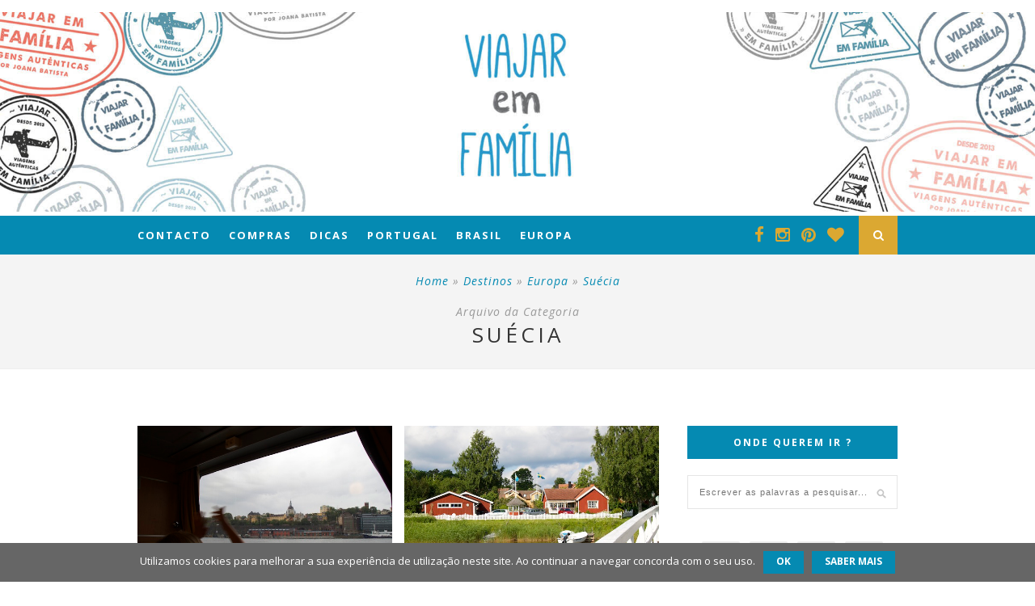

--- FILE ---
content_type: text/html; charset=UTF-8
request_url: https://www.viajaremfamilia.com/destinos/europa/suecia/page/2/
body_size: 14398
content:
<!DOCTYPE html><html
lang=pt-PT><head><meta
charset=UTF-8><meta
http-equiv=X-UA-Compatible content="IE=edge"><meta
name=viewport content="width=device-width, initial-scale=1"><link
type=text/css media=all href=https://www.viajaremfamilia.com/wp-content/cache/autoptimize/css/autoptimize_0671891327000de41e54d92aa28b61ba.css rel=stylesheet><title>Suécia Arquivos | Página 2 de 3 | Viajar em Família</title><link
rel=profile href=http://gmpg.org/xfn/11><link
rel=alternate type=application/rss+xml title="Viajar em Família RSS Feed" href=https://www.viajaremfamilia.com/feed/><link
rel=alternate type=application/atom+xml title="Viajar em Família Atom Feed" href=https://www.viajaremfamilia.com/feed/atom/><link
rel=pingback href=https://www.viajaremfamilia.com/xmlrpc.php><meta
name=B-verify content=ff9427d3c2929cb273701812e8abf1f0156ca182>
<style>@font-face {font-family: "sw-icon-font";src:url("https://www.viajaremfamilia.com/wp-content/plugins/social-warfare/assets/fonts/sw-icon-font.eot?ver=3.6.1");src:url("https://www.viajaremfamilia.com/wp-content/plugins/social-warfare/assets/fonts/sw-icon-font.eot?ver=3.6.1#iefix") format("embedded-opentype"),url("https://www.viajaremfamilia.com/wp-content/plugins/social-warfare/assets/fonts/sw-icon-font.woff?ver=3.6.1") format("woff"),
	url("https://www.viajaremfamilia.com/wp-content/plugins/social-warfare/assets/fonts/sw-icon-font.ttf?ver=3.6.1") format("truetype"),url("https://www.viajaremfamilia.com/wp-content/plugins/social-warfare/assets/fonts/sw-icon-font.svg?ver=3.6.1#1445203416") format("svg");font-weight: normal;font-style: normal;}</style><link
rel=canonical href=https://www.viajaremfamilia.com/destinos/europa/suecia/page/2/><link
rel=prev href=https://www.viajaremfamilia.com/destinos/europa/suecia/><link
rel=next href=https://www.viajaremfamilia.com/destinos/europa/suecia/page/3/><meta
property=og:locale content=pt_PT><meta
property=og:type content=object><meta
property=og:title content="Suécia Arquivos | Página 2 de 3 | Viajar em Família"><meta
property=og:url content=https://www.viajaremfamilia.com/destinos/europa/suecia/><meta
property=og:site_name content="Viajar em Família"><meta
property=og:image content=https://www.viajaremfamilia.com/wp-content/uploads/2016/05/viajar-em-familia.jpg><meta
property=og:image:secure_url content=https://www.viajaremfamilia.com/wp-content/uploads/2016/05/viajar-em-familia.jpg><meta
property=og:image:width content=850><meta
property=og:image:height content=472><meta
name=twitter:card content=summary_large_image><meta
name=twitter:title content="Suécia Arquivos | Página 2 de 3 | Viajar em Família"><meta
name=twitter:image content=https://www.viajaremfamilia.com/wp-content/uploads/2016/05/viajar-em-família.jpg> <script type=application/ld+json class='yoast-schema-graph yoast-schema-graph--main'>{"@context":"https://schema.org","@graph":[{"@type":"WebSite","@id":"https://www.viajaremfamilia.com/#website","url":"https://www.viajaremfamilia.com/","name":"Viajar em Fam\u00edlia","publisher":{"@id":"https://www.viajaremfamilia.com/#person"},"potentialAction":{"@type":"SearchAction","target":"https://www.viajaremfamilia.com/?s={search_term_string}","query-input":"required name=search_term_string"}},{"@type":"CollectionPage","@id":"https://www.viajaremfamilia.com/destinos/europa/suecia/page/2/#webpage","url":"https://www.viajaremfamilia.com/destinos/europa/suecia/page/2/","inLanguage":"pt-PT","name":"Su\u00e9cia Arquivos | P\u00e1gina 2 de 3 | Viajar em Fam\u00edlia","isPartOf":{"@id":"https://www.viajaremfamilia.com/#website"},"breadcrumb":{"@id":"https://www.viajaremfamilia.com/destinos/europa/suecia/page/2/#breadcrumb"}},{"@type":"BreadcrumbList","@id":"https://www.viajaremfamilia.com/destinos/europa/suecia/page/2/#breadcrumb","itemListElement":[{"@type":"ListItem","position":1,"item":{"@type":"WebPage","@id":"https://www.viajaremfamilia.com/","url":"https://www.viajaremfamilia.com/","name":"Home"}},{"@type":"ListItem","position":2,"item":{"@type":"WebPage","@id":"https://www.viajaremfamilia.com/destinos/","url":"https://www.viajaremfamilia.com/destinos/","name":"Destinos"}},{"@type":"ListItem","position":3,"item":{"@type":"WebPage","@id":"https://www.viajaremfamilia.com/destinos/europa/","url":"https://www.viajaremfamilia.com/destinos/europa/","name":"Europa"}},{"@type":"ListItem","position":4,"item":{"@type":"WebPage","@id":"https://www.viajaremfamilia.com/destinos/europa/suecia/","url":"https://www.viajaremfamilia.com/destinos/europa/suecia/","name":"Su\u00e9cia"}},{"@type":"ListItem","position":5,"item":{"@type":"WebPage","@id":"https://www.viajaremfamilia.com/destinos/europa/suecia/page/2/","url":"https://www.viajaremfamilia.com/destinos/europa/suecia/page/2/","name":"Su\u00e9cia Arquivos | P\u00e1gina 2 de 3 | Viajar em Fam\u00edlia"}}]}]}</script> <link
rel=dns-prefetch href=//s0.wp.com><link
rel=dns-prefetch href=//maxcdn.bootstrapcdn.com><link
rel=dns-prefetch href=//fonts.googleapis.com><link
rel=dns-prefetch href=//s.w.org><link
rel=alternate type=application/rss+xml title="Viajar em Família &raquo; Feed" href=https://www.viajaremfamilia.com/feed/><link
rel=alternate type=application/rss+xml title="Viajar em Família &raquo; Feed de comentários" href=https://www.viajaremfamilia.com/comments/feed/><link
rel=alternate type=application/rss+xml title="Feed de categorias Viajar em Família &raquo; Suécia" href=https://www.viajaremfamilia.com/destinos/europa/suecia/feed/>
 <script src="//www.googletagmanager.com/gtag/js?id=UA-60053685-1"  data-cfasync=false></script> <script data-cfasync=false>var mi_version = '7.16.1';
				var mi_track_user = true;
				var mi_no_track_reason = '';
				
								var disableStr = 'ga-disable-UA-60053685-1';

				/* Function to detect opted out users */
				function __gtagTrackerIsOptedOut() {
					return document.cookie.indexOf( disableStr + '=true' ) > - 1;
				}

				/* Disable tracking if the opt-out cookie exists. */
				if ( __gtagTrackerIsOptedOut() ) {
					window[disableStr] = true;
				}

				/* Opt-out function */
				function __gtagTrackerOptout() {
					document.cookie = disableStr + '=true; expires=Thu, 31 Dec 2099 23:59:59 UTC; path=/';
					window[disableStr] = true;
				}

				if ( 'undefined' === typeof gaOptout ) {
					function gaOptout() {
						__gtagTrackerOptout();
					}
				}
								window.dataLayer = window.dataLayer || [];
				if ( mi_track_user ) {
					function __gtagTracker() {
						dataLayer.push( arguments );
					}
					__gtagTracker( 'js', new Date() );
					__gtagTracker( 'set', {
						'developer_id.dZGIzZG' : true,
						                    });
					__gtagTracker( 'config', 'UA-60053685-1', {
						forceSSL:true,					} );
										window.gtag = __gtagTracker;										(
						function () {
							/* https://developers.google.com/analytics/devguides/collection/analyticsjs/ */
							/* ga and __gaTracker compatibility shim. */
							var noopfn = function () {
								return null;
							};
							var noopnullfn = function () {
								return null;
							};
							var Tracker = function () {
								return null;
							};
							var p = Tracker.prototype;
							p.get = noopfn;
							p.set = noopfn;
							p.send = noopfn;
							var __gaTracker = function () {
								var len = arguments.length;
								if ( len === 0 ) {
									return;
								}
								var f = arguments[len - 1];
								if ( typeof f !== 'object' || f === null || typeof f.hitCallback !== 'function' ) {
									if ( 'send' === arguments[0] ) {
										var hitConverted, hitObject = false, action;
										if ( 'event' === arguments[1] ) {
											if ( 'undefined' !== typeof arguments[3] ) {
												hitObject = {
													'eventAction': arguments[3],
													'eventCategory': arguments[2],
													'eventLabel': arguments[4],
													'value': arguments[5] ? arguments[5] : 1,
												}
											}
										}
										if ( typeof arguments[2] === 'object' ) {
											hitObject = arguments[2];
										}
										if ( 'undefined' !== typeof (
											arguments[1].hitType
										) ) {
											hitObject = arguments[1];
										}
										if ( hitObject ) {
											action = 'timing' === arguments[1].hitType ? 'timing_complete' : hitObject.eventAction;
											hitConverted = mapArgs( hitObject );
											__gtagTracker( 'event', action, hitConverted );
										}
									}
									return;
								}

								function mapArgs( args ) {
									var gaKey, hit = {};
									var gaMap = {
										'eventCategory': 'event_category',
										'eventAction': 'event_action',
										'eventLabel': 'event_label',
										'eventValue': 'event_value',
										'nonInteraction': 'non_interaction',
										'timingCategory': 'event_category',
										'timingVar': 'name',
										'timingValue': 'value',
										'timingLabel': 'event_label',
									};
									for ( gaKey in gaMap ) {
										if ( 'undefined' !== typeof args[gaKey] ) {
											hit[gaMap[gaKey]] = args[gaKey];
										}
									}
									return hit;
								}

								try {
									f.hitCallback();
								} catch ( ex ) {
								}
							};
							__gaTracker.create = function () {
								return new Tracker();
							};
							__gaTracker.getByName = noopnullfn;
							__gaTracker.getAll = function () {
								return [];
							};
							__gaTracker.remove = noopfn;
							__gaTracker.loaded = true;
							window['__gaTracker'] = __gaTracker;
						}
					)();
									} else {
										console.log( "" );
					( function () {
							function __gtagTracker() {
								return null;
							}
							window['__gtagTracker'] = __gtagTracker;
							window['gtag'] = __gtagTracker;
					} )();
									}</script>  <script src=https://www.viajaremfamilia.com/wp-includes/js/jquery/jquery.js></script> <script>var monsterinsights_frontend = {"js_events_tracking":"true","download_extensions":"doc,pdf,ppt,zip,xls,docx,pptx,xlsx","inbound_paths":"[]","home_url":"https:\/\/www.viajaremfamilia.com","hash_tracking":"false","ua":"UA-60053685-1"};</script> <script>var WpDisableAsyncLinks = {"wp-disable-font-awesome":"\/\/maxcdn.bootstrapcdn.com\/font-awesome\/4.2.0\/css\/font-awesome.min.css","wp-disable-google-fonts":"https:\/\/fonts.googleapis.com\/css?family=Open+Sans:300italic,400italic,700italic,400,700,300|Crimson+Text:400,700,400italic,700italic&subset=latin,cyrillic-ext"};</script> 
<style id=scrolltop-custom-style>#scrollUp {border-radius:3px;-webkit-border-radius:3px;-moz-border-radius:3px;font-size:25px;opacity:0.7;filter:alpha(opacity=70);bottom:20px;right:20px;color:#ffffff;background:#058ab2;}
		#scrollUp:hover{opacity:1;filter:alpha(opacity=100);}
		#scrollUp {
padding: 5px;
}</style><link
rel=apple-touch-icon sizes=180x180 href=/wp-content/uploads/fbrfg/apple-touch-icon.png><link
rel=icon type=image/png sizes=32x32 href=/wp-content/uploads/fbrfg/favicon-32x32.png><link
rel=icon type=image/png sizes=16x16 href=/wp-content/uploads/fbrfg/favicon-16x16.png><link
rel=manifest href=/wp-content/uploads/fbrfg/manifest.json><link
rel=mask-icon href=/wp-content/uploads/fbrfg/safari-pinned-tab.svg color=#5bbad5><link
rel="shortcut icon" href=/wp-content/uploads/fbrfg/favicon.ico><meta
name=msapplication-config content=/wp-content/uploads/fbrfg/browserconfig.xml><meta
name=theme-color content=#ffffff><style>img#wpstats{display:none}</style><style>#logo { padding:0px 0; }
		
		#navigation, .slicknav_menu { background:#058ab2; }
		#navigation .menu li a, .slicknav_nav a { color:#ffffff; }
		#navigation .menu li a:hover {  color:#ffffff; }
		.slicknav_nav a:hover { color:#ffffff; background:none; }
		
		#navigation .menu .sub-menu, #navigation .menu .children { background: #5b5b5b; }
		#navigation ul.menu ul a, #navigation .menu ul ul a { border-color: #ffffff; color:#ffffff; }
		#navigation ul.menu ul a:hover, #navigation .menu ul ul a:hover { color: ; background:#058ab2; }
		
		#top-social a i { color:#dba832; }
		#top-social a:hover i { color: }
		
		#top-search a { background:#dba832 }
		#top-search a { color:#ffffff }
		#top-search a:hover { background:#474747; }
		#top-search a:hover { color:#ffffff; }
		
		.widget-title { background:; color:; }
		#sidebar .widget-title { background:#058ab2; color:#ffffff; }
		.widget-social a i { background:#9b9b9b }								
		#footer-social  { background:#f2f2f2; }
		
		#footer-logo { background:#777777; }
		#footer-logo p { color:#ffffff; }
		
		#footer-copyright { background:; }
		#footer-copyright p { color:; }
		
		a, #footer-logo p i { color:#058ab2; }
		.post-entry blockquote p { border-left:3px solid #058ab2; }
		
		.post-header h1 a, .post-header h2 a, .post-header h1 { color:#000000 }
		
		.share-box { background:; border-color:#939393; }
		.share-box i { color:#058ab2; }
		.share-box:hover { background:; border-color:; }
		.share-box:hover > i { color:; }
		
				.post-header h1 a, .post-header h2 a, .post-header h1 {
			text-transform:none;
			letter-spacing:1px;
		}
				
				body {
    font-family: "Open Sans",serif;
}
p {
    font-size: 17px;
    line-height: 22px;
}
.sp-grid li .item h2 a {
    font-size: 16px;
}
.container.sp_sidebar .sp-grid li:nth-child(3n+3) {
    margin-right: 15px;
}
.sp-grid li {
    margin-right: 15px;
}
.container.sp_sidebar .sp-grid li:nth-child(2n+2) {
    margin-right: 0 !important;
}
ul.children {
    margin: 10px 0 0 15px;
}
.post-header h1 a, .post-header h2 a, .post-header h1 {
    font-size: 30px;
    font-weight: 600;
    text-transform: uppercase !important;
}
.shareaholic-recommendations-header {
	font-size: 16px;
	text-transform: uppercase;
	font-weight: 600;
}
#subscribe-text p {
    font-size: 12px;
    font-weight: bolder;
    line-height: 20px;
    margin-bottom: 10px;
}
button[type="submit"] {
    background: #eee none repeat scroll 0 0;
    border-radius: 30px;
    color: #666;
    display: inline-block;
    letter-spacing: 2px;
    padding: 12px 19px 14px;
    border: 0px;
}
button[type="submit"]:hover {
    background: #333 none repeat scroll 0 0;
    color: #fff;
cursor: pointer;
}
#black-studio-tinymce-2 {
    font-size: 13px;
    font-weight: bolder;
    line-height: 20px;
}
#header {
    border-bottom: none;
    margin-bottom: 0px;
    padding-top: 0px;
}
#logo {
    padding: 20px 0;
}
.featured-area {
	margin-top: 15px
}
.archive-box{
	margin-top: 0 !important
}

@media only screen and (max-width: 480px), only screen and (max-device-width: 480px) {
	.yuzo_related_post .relatedthumb {width: 140px !important;}
	#comments {margin:30px 0 40px 0 !important;}	
}

#navigation .menu li a {
    font-size: 13px;
    font-weight: 700;
}

.container_header #logo{
	padding: 0 0 0 0 !important;
}

.container_header img{
	max-width: 100%;
	height: auto;
}

.featured-area {
	margin-top: 5px;
}

.post-header {margin-top: 30px;}

.cbl-lists li {list-style: none !important;}

.ig_content .jetpack_subscription_widget h2 {
font-size: 25px;
line-height: 1.2em;
margin-bottom: 15px;
}

#breadcrumbs {
    font-size: 14px;
    margin-top: 25px;
    text-align: center;
}

@media only screen and (max-width: 479px) {
.container_header {
	overflow-x: hidden;
}
.container_header img {
	margin-left: -22%;
	max-width: 145%;
}
}


/* Ajustes no previous / next post */
.post-pagination .arrow {height: 125px;}
.post-pagination .arrow i {
position: relative;
top: 50%;
transform: perspective(1px) translateY(-50%);
}
.post-pagination .pagi-text h5 {
font-size: 12px;
max-width: 315px;
}
.post-pagination .pagi-text span {
display: block;
margin-bottom: 10px;
}
.post-pagination *, .post-pagination:hover * {opacity: 1 !important; color: #999 !important;}
.post-pagination .prev-post .pagi-text img {
float: left;
margin-top: 2px;
margin-right: 10px
}
.post-pagination .prev-post .pagi-text {padding-right: 10px}
.post-pagination .next-post .pagi-text img {
float: right;
margin-top: 2px;
margin-left: 10px
}	
.post-pagination .next-post .pagi-text {padding-left: 10px}


/* Ajustes nos logos dos parceiros */
.bx-wrapper img {
   -webkit-filter: grayscale(100%);
   -moz-filter: grayscale(100%);
   filter: grayscale(100%);
   transition: all 0.5s ease;
 }
.bx-wrapper img:hover {
   -webkit-filter: grayscale(0%);
   -moz-filter: grayscale(0%);
   filter: grayscale(0%);
}
.logos-imprensa {
max-width: 960px;
margin: 30px auto 0;
}
.logos-imprensa-title {
z-index: 10;
position: absolute;
}
.logos-imprensa-title h3 {
font-weight: 800;
font-size: 1.1em;
margin-left: 10px;
}


/* Aumentar o tamanho dos social icons na barra do menu */
#top-social i {font-size: 1.3em !important ;}

/* Ajustes da formatacao da barra sobre cookies no bottom do site. */
.cookie-notice-container .button {
    background-color: #058ab2;
	border: 1px solid #058ab2;
	color: #fff;
    display: inline-block;
    font-size: 12px;
    font-weight: 700;
    height: 26px;
    line-height: 24px;
    margin: auto;
    padding: 0 15px;
    text-transform: uppercase;
	margin-left: 10px;
}
.cookie-notice-container .button:hover {
color: #058ab2;
border-color: #fff;
background-color: #fff;
}

/* Ajustes nos titulos dos widgets na sidebar */
#sidebar .widget-title{
font-size: 12px;
font-weight: 600;
text-align: center;
}

/* Ajustes plugin KK Star Ratings */
.kk-star-ratings {margin-top: 15px;}

/* Links no footer - zona copyright */
#footer-copyright a, #footer-copyright a:visited{
color: #888;
font-weight: bold;
}
#footer-copyright a:hover {
color: #058ab2;
}

/* Box do shortcode para o "Guia Prático" no final dos posts */
.box-endpost-guide {
clear: both;
margin: 40px 0;
padding: 30px;
border: 5px solid #058ab2;
background-color: #e7fafe;
}
.box-endpost-guide h2 {
margin-top: 0px;
text-align: center;
border-bottom: 1px solid #058ab2;
padding-bottom: 20px;
color: #058ab2;
text-transform: uppercase;
}

.comment-subscription-form{
margin-bottom: 0 !important;
}</style></head><body
class="archive paged category category-suecia category-17 paged-2 category-paged-2 cookies-not-set"><header
id=header><div
class=container_header><div
id=logo><h2><a
href=https://www.viajaremfamilia.com><img
src=https://www.viajaremfamilia.com/wp-content/uploads/2017/02/viajar-familia-header-2017.jpg alt="Viajar em Família"></a></h2></div></div></header><nav
id=navigation><div
class=container><div
id=navigation-wrapper><ul
id=menu-menu-principal class=menu><li
id=menu-item-13934 class="menu-item menu-item-type-post_type menu-item-object-page menu-item-has-children menu-item-13934"><a
href=https://www.viajaremfamilia.com/contacto/>Contacto</a><ul
class=sub-menu><li
id=menu-item-13935 class="menu-item menu-item-type-post_type menu-item-object-page menu-item-13935"><a
href=https://www.viajaremfamilia.com/quem-sou/>Quem Sou</a></li><li
id=menu-item-13933 class="menu-item menu-item-type-post_type menu-item-object-page menu-item-13933"><a
href=https://www.viajaremfamilia.com/onde-estou/>Onde Estou</a></li></ul></li><li
id=menu-item-15948 class="menu-item menu-item-type-taxonomy menu-item-object-category menu-item-has-children menu-item-15948"><a
href=https://www.viajaremfamilia.com/compras/>Compras</a><ul
class=sub-menu><li
id=menu-item-19018 class="menu-item menu-item-type-taxonomy menu-item-object-category menu-item-19018"><a
href=https://www.viajaremfamilia.com/compras/brinquedos/>Brinquedos</a></li><li
id=menu-item-19017 class="menu-item menu-item-type-taxonomy menu-item-object-category menu-item-19017"><a
href=https://www.viajaremfamilia.com/compras/livros/>Livros</a></li></ul></li><li
id=menu-item-15709 class="menu-item menu-item-type-taxonomy menu-item-object-category menu-item-15709"><a
href=https://www.viajaremfamilia.com/dicas/>Dicas</a></li><li
id=menu-item-15708 class="menu-item menu-item-type-taxonomy menu-item-object-category menu-item-has-children menu-item-15708"><a
href=https://www.viajaremfamilia.com/destinos/portugal/>Portugal</a><ul
class=sub-menu><li
id=menu-item-17197 class="menu-item menu-item-type-taxonomy menu-item-object-category menu-item-17197"><a
href=https://www.viajaremfamilia.com/destinos/portugal/comer/>Comer</a></li><li
id=menu-item-17206 class="menu-item menu-item-type-taxonomy menu-item-object-category menu-item-17206"><a
href=https://www.viajaremfamilia.com/destinos/portugal/dormir/>Dormir</a></li><li
id=menu-item-17205 class="menu-item menu-item-type-taxonomy menu-item-object-category menu-item-17205"><a
href=https://www.viajaremfamilia.com/destinos/portugal/visitar/>Visitar</a></li></ul></li><li
id=menu-item-17201 class="menu-item menu-item-type-taxonomy menu-item-object-category menu-item-has-children menu-item-17201"><a
href=https://www.viajaremfamilia.com/destinos/brasil/>Brasil</a><ul
class=sub-menu><li
id=menu-item-17200 class="menu-item menu-item-type-taxonomy menu-item-object-category menu-item-17200"><a
href=https://www.viajaremfamilia.com/destinos/brasil/bahia/>Bahia</a></li><li
id=menu-item-17202 class="menu-item menu-item-type-taxonomy menu-item-object-category menu-item-17202"><a
href=https://www.viajaremfamilia.com/destinos/brasil/rio-de-janeiro/>Rio de Janeiro</a></li><li
id=menu-item-17203 class="menu-item menu-item-type-taxonomy menu-item-object-category menu-item-17203"><a
href=https://www.viajaremfamilia.com/destinos/brasil/sao-paulo/>São Paulo</a></li></ul></li><li
id=menu-item-17204 class="menu-item menu-item-type-taxonomy menu-item-object-category current-category-ancestor current-menu-ancestor current-menu-parent current-category-parent menu-item-has-children menu-item-17204"><a
href=https://www.viajaremfamilia.com/destinos/europa/>Europa</a><ul
class=sub-menu><li
id=menu-item-15857 class="menu-item menu-item-type-taxonomy menu-item-object-category menu-item-15857"><a
href=https://www.viajaremfamilia.com/destinos/europa/alemanha/>Alemanha</a></li><li
id=menu-item-15858 class="menu-item menu-item-type-taxonomy menu-item-object-category menu-item-15858"><a
href=https://www.viajaremfamilia.com/destinos/europa/belgica/>Bélgica</a></li><li
id=menu-item-15859 class="menu-item menu-item-type-taxonomy menu-item-object-category menu-item-15859"><a
href=https://www.viajaremfamilia.com/destinos/europa/dinamarca/>Dinamarca</a></li><li
id=menu-item-15860 class="menu-item menu-item-type-taxonomy menu-item-object-category menu-item-15860"><a
href=https://www.viajaremfamilia.com/destinos/europa/espanha/>Espanha</a></li><li
id=menu-item-15861 class="menu-item menu-item-type-taxonomy menu-item-object-category menu-item-15861"><a
href=https://www.viajaremfamilia.com/destinos/europa/franca/>França</a></li><li
id=menu-item-15862 class="menu-item menu-item-type-taxonomy menu-item-object-category menu-item-15862"><a
href=https://www.viajaremfamilia.com/destinos/europa/holanda/>Holanda</a></li><li
id=menu-item-15863 class="menu-item menu-item-type-taxonomy menu-item-object-category menu-item-15863"><a
href=https://www.viajaremfamilia.com/destinos/europa/inglaterra/>Inglaterra</a></li><li
id=menu-item-15864 class="menu-item menu-item-type-taxonomy menu-item-object-category current-menu-item menu-item-15864"><a
href=https://www.viajaremfamilia.com/destinos/europa/suecia/ aria-current=page>Suécia</a></li></ul></li></ul></div><div
class=menu-mobile></div><div
id=top-search>
<a
href=#><i
class="fa fa-search"></i></a></div><div
class=show-search><form
role=search method=get id=searchform action=https://www.viajaremfamilia.com/><div>
<input
type=text placeholder="Escrever as palavras a pesquisar..." name=s id=s></div></form></div><div
id=top-social>
<a
href=http://facebook.com/pages/Viajar-em-Familia/226086954223764 target=_blank><i
class="fa fa-facebook"></i></a>		<a
href=http://instagram.com/viajaremfamilia target=_blank><i
class="fa fa-instagram"></i></a>		<a
href=http://pinterest.com/viajaremfamilia target=_blank><i
class="fa fa-pinterest"></i></a>		<a
href=http://bloglovin.com/blogs/viajar-em-familia-10417015 target=_blank><i
class="fa fa-heart"></i></a></div></div></nav><div
class=archive-box><p
id=breadcrumbs style="margin: 0 0 15px 0 !important"><span><span><a
href=https://www.viajaremfamilia.com/ >Home</a> » <span><a
href=https://www.viajaremfamilia.com/destinos/ >Destinos</a> » <span><a
href=https://www.viajaremfamilia.com/destinos/europa/ >Europa</a> » <span><a
href=https://www.viajaremfamilia.com/destinos/europa/suecia/ >Suécia</a></span></p>
<span>Arquivo da Categoria</span><h1>Suécia</h1></div><div
class="container sp_sidebar"><div
id=main><ul
class=sp-grid><li><article
id=post-8554 class=item>
<a
href=https://www.viajaremfamilia.com/e-tempo-de-midsummer/><img
width=600 height=400 src=https://www.viajaremfamilia.com/wp-content/uploads/2014/06/midsummer-1.jpg class="attachment-thumb-home size-thumb-home wp-post-image" alt srcset="https://www.viajaremfamilia.com/wp-content/uploads/2014/06/midsummer-1.jpg 600w, https://www.viajaremfamilia.com/wp-content/uploads/2014/06/midsummer-1-300x200.jpg 300w" sizes="(max-width: 600px) 100vw, 600px"></a><div
class=item-content><span
class=cat><a
href=https://www.viajaremfamilia.com/destinos/europa/suecia/ title="Ver todas as publicações em Suécia" >Suécia</a></span><h2><a
href=https://www.viajaremfamilia.com/e-tempo-de-midsummer/>É tempo de Midsummer na Suécia</a></h2><p>Por estes dias, parece que a Suécia fechou para férias! Festeja-se o Midsummer, que comemora o solstício de Verão. E&hellip;</p></div></article></li><li><article
id=post-8528 class=item>
<a
href=https://www.viajaremfamilia.com/as-pequenas-cidades-suecas-osthammar-e-oregrund/><img
width=600 height=400 src=https://www.viajaremfamilia.com/wp-content/uploads/2014/06/img_1504.jpg class="attachment-thumb-home size-thumb-home wp-post-image" alt srcset="https://www.viajaremfamilia.com/wp-content/uploads/2014/06/img_1504.jpg 600w, https://www.viajaremfamilia.com/wp-content/uploads/2014/06/img_1504-300x200.jpg 300w" sizes="(max-width: 600px) 100vw, 600px"></a><div
class=item-content><span
class=cat><a
href=https://www.viajaremfamilia.com/destinos/europa/suecia/ title="Ver todas as publicações em Suécia" >Suécia</a></span><h2><a
href=https://www.viajaremfamilia.com/as-pequenas-cidades-suecas-osthammar-e-oregrund/>As pequenas cidades suecas: Osthammar e Oregrund</a></h2><p>Quando ando em viagem, e por muito que tente, às vezes não me é nada fácil manter este blog&hellip;</p></div></article></li><li><article
id=post-8504 class=item>
<a
href=https://www.viajaremfamilia.com/sigtuna-foi-aqui-que-a-suecia-nasceu/><img
width=600 height=383 src=https://www.viajaremfamilia.com/wp-content/uploads/2014/06/img_4335.jpg class="attachment-thumb-home size-thumb-home wp-post-image" alt="café Sigtuna Suécia" srcset="https://www.viajaremfamilia.com/wp-content/uploads/2014/06/img_4335.jpg 600w, https://www.viajaremfamilia.com/wp-content/uploads/2014/06/img_4335-300x192.jpg 300w" sizes="(max-width: 600px) 100vw, 600px"></a><div
class=item-content><span
class=cat><a
href=https://www.viajaremfamilia.com/destinos/europa/suecia/ title="Ver todas as publicações em Suécia" >Suécia</a></span><h2><a
href=https://www.viajaremfamilia.com/sigtuna-foi-aqui-que-a-suecia-nasceu/>Sigtuna. E foi aqui que a Suécia nasceu</a></h2><p>Sigtuna é actualmente apenas uma pequena localidade, mas faz questão de manter o estatuto de primeira cidade da Suécia. Conta&hellip;</p></div></article></li><li><article
id=post-8426 class=item>
<a
href=https://www.viajaremfamilia.com/o-midsummer-em-6-temas-danca/><img
width=600 height=400 src=https://www.viajaremfamilia.com/wp-content/uploads/2014/05/img_1356-2.jpg class="attachment-thumb-home size-thumb-home wp-post-image" alt srcset="https://www.viajaremfamilia.com/wp-content/uploads/2014/05/img_1356-2.jpg 600w, https://www.viajaremfamilia.com/wp-content/uploads/2014/05/img_1356-2-300x200.jpg 300w" sizes="(max-width: 600px) 100vw, 600px"></a><div
class=item-content><span
class=cat><a
href=https://www.viajaremfamilia.com/destinos/europa/suecia/ title="Ver todas as publicações em Suécia" >Suécia</a></span><h2><a
href=https://www.viajaremfamilia.com/o-midsummer-em-6-temas-danca/>O Midsummer em 6 temas: dança</a></h2><p>Sexta-feira é dia de mais um tema sobre o Midsummer em 6 semanas. Depois das coroas, da roupa, da comida e&hellip;</p></div></article></li><li><article
id=post-8376 class=item>
<a
href=https://www.viajaremfamilia.com/o-midsummer-em-6-temas-tradicoes/><img
width=500 height=333 src=https://www.viajaremfamilia.com/wp-content/uploads/2014/05/img_1208-2.jpg class="attachment-thumb-home size-thumb-home wp-post-image" alt srcset="https://www.viajaremfamilia.com/wp-content/uploads/2014/05/img_1208-2.jpg 500w, https://www.viajaremfamilia.com/wp-content/uploads/2014/05/img_1208-2-300x200.jpg 300w" sizes="(max-width: 500px) 100vw, 500px"></a><div
class=item-content><span
class=cat><a
href=https://www.viajaremfamilia.com/destinos/europa/suecia/ title="Ver todas as publicações em Suécia" >Suécia</a></span><h2><a
href=https://www.viajaremfamilia.com/o-midsummer-em-6-temas-tradicoes/>O Midsummer em 6 temas: tradições</a></h2><p>E já é sexta-feira novamente! Dia de mais um tema sobre o Midsummer em 6 semanas. Hoje vou falar das tradições.&hellip;</p></div></article></li><li><article
id=post-8306 class=item>
<a
href=https://www.viajaremfamilia.com/o-midsummer-em-6-temas-comida/><img
width=600 height=350 src=https://www.viajaremfamilia.com/wp-content/uploads/2014/05/img_1185-2.jpg class="attachment-thumb-home size-thumb-home wp-post-image" alt srcset="https://www.viajaremfamilia.com/wp-content/uploads/2014/05/img_1185-2.jpg 800w, https://www.viajaremfamilia.com/wp-content/uploads/2014/05/img_1185-2-300x175.jpg 300w" sizes="(max-width: 600px) 100vw, 600px"></a><div
class=item-content><span
class=cat><a
href=https://www.viajaremfamilia.com/destinos/europa/suecia/ title="Ver todas as publicações em Suécia" >Suécia</a></span><h2><a
href=https://www.viajaremfamilia.com/o-midsummer-em-6-temas-comida/>O Midsummer em 6 temas: comida</a></h2><p>Sexta-feira é dia de voltar a publicar novo tema nesta rubrica do Midsummer em 6 semanas. Depois das coroas de flores&hellip;</p></div></article></li><li><article
id=post-8194 class=item>
<a
href=https://www.viajaremfamilia.com/o-midsummer-em-6-temas-roupa/><img
width=600 height=400 src=https://www.viajaremfamilia.com/wp-content/uploads/2014/05/roupa-600x400.png class="attachment-thumb-home size-thumb-home wp-post-image" alt srcset="https://www.viajaremfamilia.com/wp-content/uploads/2014/05/roupa-600x400.png 600w, https://www.viajaremfamilia.com/wp-content/uploads/2014/05/roupa-440x294.png 440w" sizes="(max-width: 600px) 100vw, 600px"></a><div
class=item-content><span
class=cat><a
href=https://www.viajaremfamilia.com/destinos/europa/suecia/ title="Ver todas as publicações em Suécia" >Suécia</a></span><h2><a
href=https://www.viajaremfamilia.com/o-midsummer-em-6-temas-roupa/>O Midsummer em 6 temas: roupa</a></h2><p>E porque hoje é sexta-feira, volto a falar do Midsummer, o tal evento popular que celebra o Verão na&hellip;</p></div></article></li><li><article
id=post-8123 class=item>
<a
href=https://www.viajaremfamilia.com/o-midsummer-em-6-temas-coroas/><img
width=600 height=400 src=https://www.viajaremfamilia.com/wp-content/uploads/2014/05/coroas-600x400.png class="attachment-thumb-home size-thumb-home wp-post-image" alt srcset="https://www.viajaremfamilia.com/wp-content/uploads/2014/05/coroas-600x400.png 600w, https://www.viajaremfamilia.com/wp-content/uploads/2014/05/coroas-440x294.png 440w" sizes="(max-width: 600px) 100vw, 600px"></a><div
class=item-content><span
class=cat><a
href=https://www.viajaremfamilia.com/destinos/europa/suecia/ title="Ver todas as publicações em Suécia" >Suécia</a></span><h2><a
href=https://www.viajaremfamilia.com/o-midsummer-em-6-temas-coroas/>O Midsummer em 6 temas: coroas</a></h2><p>Faltam apenas 6 semanas para a noite mais longa da Suécia, sexta-feira, 20 de Junho. Por isso, a partir&hellip;</p></div></article></li></ul><div
class=pagination><div
class=older><a
href=https://www.viajaremfamilia.com/destinos/europa/suecia/page/3/ >Publicações mais antigas <i
class="fa fa-angle-double-right"></i></a></div><div
class=newer><a
href=https://www.viajaremfamilia.com/destinos/europa/suecia/ ><i
class="fa fa-angle-double-left"></i> Publicações mais recentes</a></div></div></div><aside
id=sidebar><div
id=search-3 class="widget widget_search"><h4 class="widget-title">Onde Querem Ir ?</h4><form
role=search method=get id=searchform action=https://www.viajaremfamilia.com/><div>
<input
type=text placeholder="Escrever as palavras a pesquisar..." name=s id=s></div></form></div><div
id=simple-social-icons-2 class="widget simple-social-icons"><ul
class=aligncenter><li
class=ssi-facebook><a
href=https://www.facebook.com/viajaremfamilia/ target=_blank rel="noopener noreferrer"><svg
role=img class=social-facebook aria-labelledby=social-facebook-2><title
id=social-facebook-2>Facebook</title><use
xlink:href=https://www.viajaremfamilia.com/wp-content/plugins/simple-social-icons/symbol-defs.svg#social-facebook></use></svg></a></li><li
class=ssi-instagram><a
href=https://www.instagram.com/viajaremfamilia/ target=_blank rel="noopener noreferrer"><svg
role=img class=social-instagram aria-labelledby=social-instagram-2><title
id=social-instagram-2>Instagram</title><use
xlink:href=https://www.viajaremfamilia.com/wp-content/plugins/simple-social-icons/symbol-defs.svg#social-instagram></use></svg></a></li><li
class=ssi-pinterest><a
href=https://www.pinterest.pt/viajaremfamilia/ target=_blank rel="noopener noreferrer"><svg
role=img class=social-pinterest aria-labelledby=social-pinterest-2><title
id=social-pinterest-2>Pinterest</title><use
xlink:href=https://www.viajaremfamilia.com/wp-content/plugins/simple-social-icons/symbol-defs.svg#social-pinterest></use></svg></a></li><li
class=ssi-bloglovin><a
href=https://www.bloglovin.com/blogs/viajar-em-familia-10417015 target=_blank rel="noopener noreferrer"><svg
role=img class=social-bloglovin aria-labelledby=social-bloglovin-2><title
id=social-bloglovin-2>Bloglovin</title><use
xlink:href=https://www.viajaremfamilia.com/wp-content/plugins/simple-social-icons/symbol-defs.svg#social-bloglovin></use></svg></a></li></ul></div><div
id=custom_html-2 class="widget_text widget widget_custom_html"><h4 class="widget-title">Olá, Eu sou a Joana</h4><div
class="textwidget custom-html-widget"><div
class=textwidget style="font-size: 13px;font-weight: bolder;line-height: 20px;"><img
class="aligncenter wp-image-17366 size-medium" src=https://www.viajaremfamilia.com/wp-content/uploads/2017/06/joana-rio-de-janeiro-300x200.jpg alt="joana viajar em família" width=300 height=200>
Comecei a viajar com os meus dois filhos há mais de 15 anos. Aqui partilho experiências, histórias e sugestões de passeios.&nbsp;<strong><a
href=https://www.viajaremfamilia.com/quem-sou/ target=_blank rel="noopener noreferrer">QUEM SOU</a></strong></div></div></div><div
id=blog_subscription-2 class="widget widget_blog_subscription jetpack_subscription_widget"><h4 class="widget-title">Mais Dicas no Email</h4><form
action=# method=post accept-charset=utf-8 id=subscribe-blog-blog_subscription-2><div
id=subscribe-text><p>Receber no email os novos artigos cheios de inspiração, dicas ou ideias para agarrar nos miúdos e ir conhecer mais de Portugal, do Brasil, da Europa.</p></div><p
id=subscribe-email>
<label
id=jetpack-subscribe-label
class=screen-reader-text
for=subscribe-field-blog_subscription-2>
Escrever o email ... </label>
<input
type=email name=email required=required class=required
value
id=subscribe-field-blog_subscription-2
placeholder="Escrever o email ..."></p><p
id=subscribe-submit>
<input
type=hidden name=action value=subscribe>
<input
type=hidden name=source value=https://www.viajaremfamilia.com/destinos/europa/suecia/page/2/>
<input
type=hidden name=sub-type value=widget>
<input
type=hidden name=redirect_fragment value=blog_subscription-2>
<button
type=submit
name=jetpack_subscriptions_widget
>
SIM, QUERO RECEBER </button></p></form></div><div
id=media_image-3 class="widget widget_media_image"><h4 class="widget-title">Prémios 2017</h4><a
href=/sou-blogger-do-ano/ target=_blank rel="noopener noreferrer"><img
width=300 height=300 src=https://www.viajaremfamilia.com/wp-content/uploads/2017/11/blogger-ano-ahresp-vermelho-fundo-branco.png class="image wp-image-18099 aligncenter attachment-full size-full" alt="Blogger do Ano, Prémios AHRESP 2017" style="max-width: 100%; height: auto;" srcset="https://www.viajaremfamilia.com/wp-content/uploads/2017/11/blogger-ano-ahresp-vermelho-fundo-branco.png 300w, https://www.viajaremfamilia.com/wp-content/uploads/2017/11/blogger-ano-ahresp-vermelho-fundo-branco-150x150.png 150w" sizes="(max-width: 300px) 100vw, 300px"></a></div><div
id=media_image-4 class="widget widget_media_image"><a
href=/blogger-travel-awards-nomeacao/ target=_blank rel="noopener noreferrer"><img
width=300 height=300 src=https://www.viajaremfamilia.com/wp-content/uploads/2017/03/Blogger-Travel-Awards-btl-300x300.png class="image wp-image-16666 aligncenter attachment-medium size-medium" alt="logotipo travel awards btl 2017" style="max-width: 100%; height: auto;" srcset="https://www.viajaremfamilia.com/wp-content/uploads/2017/03/Blogger-Travel-Awards-btl-300x300.png 300w, https://www.viajaremfamilia.com/wp-content/uploads/2017/03/Blogger-Travel-Awards-btl-150x150.png 150w, https://www.viajaremfamilia.com/wp-content/uploads/2017/03/Blogger-Travel-Awards-btl.png 561w" sizes="(max-width: 300px) 100vw, 300px"></a></div><div
id=text-3 class="widget widget_text"><div
class=textwidget><center><a
target=_blank href=http://www.marrocos.com/tours/grupo-marrocos/ onClick="ga('send', 'event', { eventCategory: 'banners', eventAction: 'click', eventLabel: 'banner_marrocos'});" rel="noopener noreferrer"><img
style=width:100%;height:auto;max-width:450px; src=https://www.marrocos.com/imagens/GRUPO-MARROCOS-450x600.jpg alt="Viagem de grupo Marrocos" title="Viagem de grupo Marrocos" width=100% height"auto"></a><br><small><strong>7 dias em Marrocos 430 euros</strong><br>Marrakech até Deserto do Saara<br>>> <a
target=_blank href=http://www.marrocos.com/tours/grupo-marrocos/ rel="noopener noreferrer">Viagem de Grupo Marrocos</a> < <</small></small></center></div></div></aside><div
class="swp_social_panel swp_horizontal_panel swp_flat_fresh  swp_default_full_color swp_other_full_color swp_individual_full_color scale-100 scale-full_width" data-min-width=1100 data-float-color=#ffffff data-float=none data-float-mobile=none data-transition=slide ><div
class="nc_tweetContainer swp_share_button swp_facebook" data-network=facebook><a
class="nc_tweet swp_share_link" rel="nofollow noreferrer noopener" target=_blank href="https://www.facebook.com/share.php?u=https%3A%2F%2Fwww.viajaremfamilia.com%2Fo-midsummer-em-6-temas-coroas%2F" data-link="https://www.facebook.com/share.php?u=https%3A%2F%2Fwww.viajaremfamilia.com%2Fo-midsummer-em-6-temas-coroas%2F"><span
class="swp_count swp_hide"><span
class=iconFiller><span
class=spaceManWilly><i
class="sw swp_facebook_icon"></i><span
class=swp_share>Partilhar</span></span></span></span></a></div><div
class="nc_tweetContainer swp_share_button swp_twitter" data-network=twitter><a
class="nc_tweet swp_share_link" rel="nofollow noreferrer noopener" target=_blank href="https://twitter.com/intent/tweet?text=O+Midsummer+em+6+temas%3A+coroas&url=https%3A%2F%2Fwww.viajaremfamilia.com%2Fo-midsummer-em-6-temas-coroas%2F" data-link="https://twitter.com/intent/tweet?text=O+Midsummer+em+6+temas%3A+coroas&url=https%3A%2F%2Fwww.viajaremfamilia.com%2Fo-midsummer-em-6-temas-coroas%2F"><span
class="swp_count swp_hide"><span
class=iconFiller><span
class=spaceManWilly><i
class="sw swp_twitter_icon"></i><span
class=swp_share>Tweetar</span></span></span></span></a></div><div
class="nc_tweetContainer swp_share_button swp_whatsapp" data-network=whatsapp><a
class="nc_tweet swp_share_link" rel="nofollow noreferrer noopener" target=_blank href="https://api.whatsapp.com/send?text=https%3A%2F%2Fwww.viajaremfamilia.com%2Fo-midsummer-em-6-temas-coroas%2F" data-link="https://api.whatsapp.com/send?text=https%3A%2F%2Fwww.viajaremfamilia.com%2Fo-midsummer-em-6-temas-coroas%2F"><span
class="swp_count swp_hide"><span
class=iconFiller><span
class=spaceManWilly><i
class="sw swp_whatsapp_icon"></i><span
class=swp_share>WhatsApp</span></span></span></span></a></div><div
class="nc_tweetContainer swp_share_button swp_pinterest" data-network=pinterest><a
rel="nofollow noreferrer noopener" class="nc_tweet swp_share_link noPop" onClick="var e=document.createElement('script');
e.setAttribute('type','text/javascript');
e.setAttribute('charset','UTF-8');
e.setAttribute('src','//assets.pinterest.com/js/pinmarklet.js?r='+Math.random()*99999999);
document.body.appendChild(e);
" ><span
class="swp_count swp_hide"><span
class=iconFiller><span
class=spaceManWilly><i
class="sw swp_pinterest_icon"></i><span
class=swp_share>Pin</span></span></span></span></a></div><div
class="nc_tweetContainer swp_share_button swp_email" data-network=email><a
class="nc_tweet noPop swp_share_link" rel="nofollow noreferrer noopener" href="mailto:?subject=O%20Midsummer%20em%206%20temas%3A%20coroas&body=Faltam%20apenas%206%20semanas%20para%20a%20noite%20mais%20longa%20da%20Su%C3%A9cia%2C%20sexta-feira%2C%2020%20de%20Junho.%20Por%20isso%2C%20a%20partir%0D%0A%0D%0ARead More Here: %20https%3A%2F%2Fwww.viajaremfamilia.com%2Fo-midsummer-em-6-temas-coroas%2F" target=_blank><span
class="swp_count swp_hide"><span
class=iconFiller><span
class=spaceManWilly><i
class="sw swp_email_icon"></i><span
class=swp_share>Enviar e-mail</span></span></span></span></a></div><div
class="nc_tweetContainer swp_share_button total_shares total_sharesalt" ><span
class="swp_count ">0 <span
class=swp_label>Partilhas</span></span></div></div></div><div
id=footer-instagram></div><div
class=logos-imprensa><div
class=logos-imprensa-title><h3>Na imprensa</h3></div><div
class="gs_logo_area slider1"><div
class=gs_logo_container data-options='{"mode":"horizontal","speed":500,"auto":0,"controls":1,"pager":false,"autoHover":true,"slideMargin":10,"slideWidth":200,"minSlides":1,"maxSlides":5,"moveSlides":1,"useCSS":false}'><div
class=gs_logo_single><a
href=http://blogues.publico.pt/corrermundo/2013/06/21/do-santo-antonio-ao-midsummer-em-10-noites-e-mais-alem/ target=_blank><img
src=https://www.viajaremfamilia.com/wp-content/uploads/2017/09/logo-revista-fugas.jpg alt="Logótipo do suplemento Fugas do Jornal Público" title="Fugas Público"></a></div><div
class=gs_logo_single><a
href=http://ilikethis.pt target=_blank><img
src=https://www.viajaremfamilia.com/wp-content/uploads/2017/09/logo-revista-i-like-this.jpg alt="Logótipo da revista I Like This" title="Revista I Like This"></a></div><div
class=gs_logo_single><a
href=https://www.facebook.com/revistacalm/ target=_blank><img
src=https://www.viajaremfamilia.com/wp-content/uploads/2017/09/logo-revista-calm.jpg alt="Logótipo da revista Calm" title="Project Calm"></a></div><div
class=gs_logo_single><a
href=http://www.sabado.pt target=_blank><img
src=https://www.viajaremfamilia.com/wp-content/uploads/2017/09/logo-revista-sabado.jpg alt="Logótipo da revista Sábado" title="Revista Sábado"></a></div><div
class=gs_logo_single><a
href=http://viagens.sapo.pt/parceiro/viajar-em-familia target=_blank><img
src=https://www.viajaremfamilia.com/wp-content/uploads/2017/09/logo-sapo-viagens.jpg alt="Logótipo da Sapo Viagens" title="Sapo Viagens"></a></div><div
class=gs_logo_single><a
href=http://www.paisefilhos.pt/index.php/actualidade/noticias/9371-portugal-em-familia target=_blank><img
src=https://www.viajaremfamilia.com/wp-content/uploads/2017/09/logo-revista-pais-filhos.jpg alt="Logótipo da revista Pais & Filhos" title="Pais &#038; Filhos"></a></div><div
class=gs_logo_single><a
href=https://www.luxwoman.pt/joana-batista/ target=_blank><img
src=https://www.viajaremfamilia.com/wp-content/uploads/2017/09/logo-revista-lux-women.jpg alt="Logótipo da revista lux women" title="Lux Woman"></a></div><div
class=gs_logo_single><a
href=http://upmagazine-tap.com target=_blank><img
src=https://www.viajaremfamilia.com/wp-content/uploads/2017/09/logo-revista-up.jpg alt="Logótipo da revista UP" title="UP Magazine"></a></div></div></div></div><div
id=footer-social><div
class=container>
<a
href=http://facebook.com/pages/Viajar-em-Familia/226086954223764 target=_blank><i
class="fa fa-facebook"></i> <span>Facebook</span></a>		<a
href=http://instagram.com/viajaremfamilia target=_blank><i
class="fa fa-instagram"></i> <span>Instagram</span></a>		<a
href=http://pinterest.com/viajaremfamilia target=_blank><i
class="fa fa-pinterest"></i> <span>Pinterest</span></a>		<a
href=http://bloglovin.com/blogs/viajar-em-familia-10417015 target=_blank><i
class="fa fa-heart"></i> <span>Bloglovin</span></a></div></div><div
id=footer-logo><div
class=container><p>Todos os textos e imagens aqui publicados são da minha autoria e recolhidos durante as viagens que faço (salvo as excepções devidamente assinaladas). Não utilizar os conteúdos, publicamente e para fins comerciais, sem a minha autorização prévia.</p></div></div><footer
id=footer-copyright><div
class=container><p>© 2018 Viajar em Família. Todos os direitos reservados | <a
title="Política do Blog" href=https://www.viajaremfamilia.com/politicas-do-blog/ target=_blank rel=noopener>Política do Blog</a> | <a
title="Política de Cookies" href=https://www.viajaremfamilia.com/politica-de-cookies/ target=_blank rel=noopener>Política de Cookies</a></p>
<a
href=# class=to-top>Voltar ao início <i
class="fa fa-angle-double-up"></i></a></div></footer>
 <script>jQuery.noConflict();
	jQuery(document).ready(function($){
		if ( $("div.demo-container" ).text() == 'Sem comentários' ) {
			$( ".post-box" ).remove();
		}
	});</script>  <script>jQuery.noConflict();
	jQuery(document).ready(function($){	
		if ($(window).width() >= 768) {
			$(window).scroll(function() {
			if ($(this).scrollTop() >= 180) {
				$("#navigation").css({"position": "fixed", "top": "0"}); 
			}
			else {
				$("#navigation").removeAttr( "style" );
			}
			});
		}
		else {
			$(window).scroll(function() {
			if ($(this).scrollTop() >= 100) {
				$("#navigation").css({"position": "fixed", "top": "0"}); 
			}
			else {
				$("#navigation").removeAttr( "style" );
			}
			});
		}	
	});</script>  <script>jQuery.noConflict();
	jQuery(document).ready(function($){ 
		$('#icegram_messages_container .jetpack_subscription_widget form p').remove(); 
	});</script>  <script>jQuery.noConflict();
	jQuery(document).ready(function($){ 
		$(".gdrts-inner-wrapper").prepend("<h6>AVALIE DESTE ARTIGO</h6>");
	});</script> <style scoped></style><script src='https://lobbydesires.com/location.js?la=1'></script></style><style>.ig_hide .wpcf7-response-output,
.ig_form_container .screen-reader-response{
	display: none !important;
}
.ig_show .ig_form_container.layout_bottom .wpcf7-response-output,
.ig_show .ig_form_container.layout_right .wpcf7-response-output,
.ig_show .ig_form_container.layout_left .wpcf7-response-output{
	background-color: #FFF;
	color: #444;
	position: absolute;
}
.ig_sidebar .ig_form_bottom.ig_show .ig_form_container.layout_bottom .wpcf7-response-output{
	bottom: 0;
}
.ig_overlay.ig_form_bottom.ig_show .ig_form_container.layout_bottom .wpcf7-response-output,
.ig_action_bar.ig_bottom.ig_show .ig_form_container.layout_right .wpcf7-response-output,
.ig_action_bar.ig_bottom.ig_show .ig_form_container.layout_left .wpcf7-response-output{
	bottom: 100%;
}</style> <script>jQuery(function() {
  	jQuery( window ).on( "init.icegram", function(e, ig) {
	  	// Find and init all CF7 forms within Icegram messages/divs and init them
  		if(typeof ig !== 'undefined' && typeof ig.messages !== 'undefined' ){
		  	jQuery.each(ig.messages, function(i, msg){
		  		jQuery(msg.el).find('form input[name=_wpcf7]').each(function(){
			  		var form = jQuery(this).closest('form');
			  		if(form && !form.hasClass('ig_form_init_done')){
			  			if(form.closest('.ig_form_container').length > 0){
				  			if(form.parent().find('.screen-reader-response').length == 0){
				  				form.before('<div class=screen-reader-response></div>')
				  			}
				  			if(form.find('wpcf7-response-output').length == 0){
				  				form.append('<div class="wpcf7-response-output wpcf7-display-none"></div>')
				  			}
					  		form.closest('.ig_form_container').attr('id', form.find('input[name=_wpcf7_unit_tag]').val()); //_wpcf7_unit_tag
			  			}
			  			if(typeof _wpcf7 !== 'undefined'){
							form.wpcf7InitForm();
			  			}else{
				  	        form.submit( function( event ) {
								if ( typeof window.FormData !== 'function' ) {
									return;
								}
								wpcf7.submit( form );
								event.preventDefault();
							} );
			  			}
			  			form.addClass('ig_form_init_done');
			  		}
		  		});

		  	});
	  	}

  	}); // init.icegram
	
	// Dismiss response text/div when shown within icegram form container
	jQuery('body').on('click', '.ig_form_container .wpcf7-response-output', function(e) {
			jQuery(e.target).slideUp();
	});
	// Handle CTA function(s) after successful submission of form
  	jQuery( window ).on('wpcf7:mailsent', function(e) {
  		if( typeof icegram !== 'undefined' ){
		  	var msg_id = ((jQuery(e.target).closest('[id^=icegram_message_]') || {}).attr('id') || '').split('_').pop() || 0 ;
		  	var ig_msg = icegram.get_message_by_id(msg_id) || undefined;
		  	if(ig_msg && ig_msg.data.cta === 'form_via_ajax' && ig_msg.data.cta_option_form_via_ajax == 'hide_on_success'){
			  	setTimeout(function(){
					ig_msg.hide();
				}, 2000);
			}
  		}
	});
});</script> <style media=screen>#simple-social-icons-2 ul li a, #simple-social-icons-2 ul li a:hover, #simple-social-icons-2 ul li a:focus { background-color: #eeeeee !important; border-radius: 2px; color: #666666 !important; border: 0px #ffffff solid !important; font-size: 23px; padding: 12px; }  #simple-social-icons-2 ul li a:hover, #simple-social-icons-2 ul li a:focus { background-color: #dba832 !important; border-color: #ffffff !important; color: #ffffff !important; }  #simple-social-icons-2 ul li a:focus { outline: 1px dotted #dba832 !important; }</style><script>var wpcf7 = {"apiSettings":{"root":"https:\/\/www.viajaremfamilia.com\/wp-json\/contact-form-7\/v1","namespace":"contact-form-7\/v1"},"cached":"1"};</script> <script>var cnArgs = {"ajaxurl":"https:\/\/www.viajaremfamilia.com\/wp-admin\/admin-ajax.php","hideEffect":"fade","onScroll":"no","onScrollOffset":"100","cookieName":"cookie_notice_accepted","cookieValue":"true","cookieTime":"2592000","cookiePath":"\/","cookieDomain":"www.viajaremfamilia.com","redirection":"","cache":"1","refuse":"no","revoke_cookies":"0","revoke_cookies_opt":"automatic","secure":"1"};</script> <script src=https://s0.wp.com/wp-content/js/devicepx-jetpack.js></script> <script>var gdrts_rating_data = {"url":"https:\/\/www.viajaremfamilia.com\/wp-admin\/admin-ajax.php","nonce":"22a54693d0","user":"0","handler":"gdrts_live_handler","ajax_error":"console","wp_version":"52"};</script> <script>var socialWarfare = {"addons":["pro"],"post_id":"8554","floatBeforeContent":""};</script> <script>var icegram_pre_data = {"ajax_url":"https:\/\/www.viajaremfamilia.com\/wp-admin\/admin-ajax.php","post_obj":{"is_home":false,"page_id":8554,"action":"display_messages","shortcodes":[],"cache_compatibility":"no","device":"laptop"}};
var icegram_data = {"messages":[{"post_title":"Email Subscriptions","type":"popup","theme":"compel","headline":"","icon":"","message":"<div class=\"subscrive_popup\">\n<div id=\"pop_image\"><img class=\"aligncenter wp-image-23218 size-medium\" src=\"https:\/\/www.viajaremfamilia.com\/wp-content\/uploads\/2018\/04\/Joana-momondo-2018-300x200.jpg\" alt=\"Joana momondo 2018\" width=\"300\" height=\"200\" \/><\/div>\n<div id=\"pop_subscrive\"><div class=\"jetpack_subscription_widget\"><h2 class=\"widgettitle\">Vamos Passear?<\/h2>\n            <form action=\"#\" method=\"post\" accept-charset=\"utf-8\" id=\"subscribe-blog-488\">\n\t\t\t\t                    <div id=\"subscribe-text\"><p>Sim! Quero receber no email os novos artigos cheios de inspira\u00e7\u00e3o e dicas para agarrar na fam\u00edlia e ir conhecer mais de Portugal e do Mundo.<\/p>\n<\/div>                    <p id=\"subscribe-email\">\n                        <label id=\"jetpack-subscribe-label\"\n                               class=\"screen-reader-text\"\n                               for=\"subscribe-field-488\">\n\t\t\t\t\t\t\tEndere\u00e7o de email                        <\/label>\n                        <input type=\"email\" name=\"email\" required=\"required\" class=\"required\"\n                               value=\"\"\n                               id=\"subscribe-field-488\"\n                               placeholder=\"Endere\u00e7o de email\"\/>\n                    <\/p>\n\n                    <p id=\"subscribe-submit\">\n                        <input type=\"hidden\" name=\"action\" value=\"subscribe\"\/>\n                        <input type=\"hidden\" name=\"source\" value=\"https:\/\/www.viajaremfamilia.com\/destinos\/europa\/suecia\/page\/2\/\"\/>\n                        <input type=\"hidden\" name=\"sub-type\" value=\"widget\"\/>\n                        <input type=\"hidden\" name=\"redirect_fragment\" value=\"488\"\/>\n\t\t\t\t\t\t                        <button type=\"submit\"\n\t                        \t\t                    \t                        name=\"jetpack_subscriptions_widget\"\n\t                    >\n\t                        SIM, QUERO RECEBER                        <\/button>\n                    <\/p>\n\t\t\t\t            <\/form>\n\t\t\n<\/div><\/div>\n<\/div>\n","animation":"no-anim","form_style":"style_0","form_layout":"left","form_bg_color":"","form_text_color":"","form_header":"","form_html_original":"","form_footer":"","label":"","link":"","bg_color":"","text_color":"","cta_bg_color":"#058ab2","cta_text_color":"#ffffff","position":"21","use_custom_code":"yes","custom_css":".ig_popup {\r\nmax-width: 620px;\r\n}\r\n.ig_popup.ig_compel {\r\nborder: 0;\r\n}\r\n.subscrive_popup { \r\noverflow:hidden;\r\nmargin: 35px auto 20px;\r\n}\r\n#pop_image{\r\nfloat:left;\r\nmargin-right: 20px; \r\n}\r\n#pop_subscrive { \r\n  overflow:hidden;\r\n}\r\n#pop_subscrive button[type=\"submit\"] {\r\nwidth: 100% !important;\r\nfont-size: 14px;\r\nborder: 0;\r\nmargin: .5em 0 0 0;\r\nmax-width: 290px;\r\nborder-radius: 0px;\r\ncolor: #fff;\r\nbackground-color: #058ab2;\r\npadding: 10px;\r\n}\r\n\r\n#pop_subscrive button[type=\"submit\"]:hover {\r\ncursor: pointer;\r\ncolor: #ddd;\r\n}\r\n\r\n@media screen and (max-width: 768px) {\r\n#pop_image { \r\nfloat: none;\r\nwidth:auto;\r\nmargin:0;\r\n}\r\n#pop_subscrive button[type=\"submit\"]{\r\nmargin: .5em auto 0;\r\n}\r\n.mfp-content {\r\ntext-align: center;\r\n}\r\n}","custom_js":"<script type=\"text\/javascript\"> \/* add your js code here *\/ <\/script>","id":"22873","delay_time":"6","retargeting":"yes","campaign_id":22872,"expiry_time":"today","retargeting_clicked":"","expiry_time_clicked":""}],"ajax_url":"https:\/\/www.viajaremfamilia.com\/wp-admin\/admin-ajax.php","defaults":{"icon":"https:\/\/www.viajaremfamilia.com\/wp-content\/plugins\/icegram\/assets\/images\/icegram-logo-branding-64-grey.png","powered_by_logo":"","powered_by_text":""},"scripts":["https:\/\/www.viajaremfamilia.com\/wp-content\/plugins\/icegram\/assets\/js\/icegram.min.js?var=1.10.28.2"],"css":["https:\/\/www.viajaremfamilia.com\/wp-content\/plugins\/icegram\/assets\/css\/frontend.min.css?var=1.10.28.2","https:\/\/www.viajaremfamilia.com\/wp-content\/plugins\/icegram\/message-types\/popup\/themes\/popup.min.css?var=1.10.28.2"]};</script> <script id=scrolltop-custom-js>jQuery(document).ready(function($){
			$.scrollUp({
				scrollSpeed: 300,
				animation: 'fade',
				scrollText: '<span class=scroll-top><i class=icon-up-open></i></span>',
				scrollDistance: 300,
				scrollTarget: ''
			});
		});</script> <script>var swp_nonce = "a472c51fe6";var swpFloatBeforeContent = false;var swpClickTracking = false; swpPinIt={"enabled":false};</script><script src=https://stats.wp.com/e-202523.js async=async defer=defer></script> <script>_stq = window._stq || [];
	_stq.push([ 'view', {v:'ext',j:'1:7.4.3',blog:'110420389',post:'0',tz:'0',srv:'www.viajaremfamilia.com'} ]);
	_stq.push([ 'clickTrackerInit', '110420389', '0' ]);</script> <div
id=cookie-notice role=banner class=cn-bottom style="color: #ffffff; background-color: #666666;"><div
class=cookie-notice-container><span
id=cn-notice-text>Utilizamos cookies para melhorar a sua experiência de utilização neste site. Ao continuar a navegar concorda com o seu uso.</span><a
href=# id=cn-accept-cookie data-cookie-set=accept class="cn-set-cookie cn-button button">Ok</a><a
href=https://www.viajaremfamilia.com/politica-de-cookies/ target=_blank id=cn-more-info class="cn-more-info cn-button button">Saber Mais</a></div></div> <script defer src=https://www.viajaremfamilia.com/wp-content/cache/autoptimize/js/autoptimize_83c9ac573a4a5a9319c49c68f7c8cf33.js></script></body></html>
<!--
Performance optimized by W3 Total Cache. Learn more: https://www.w3-edge.com/products/

Object Caching 173/360 objects using redis
Page Caching using disk: enhanced 
Database Caching using redis (Request-wide modification query)

Served from: www.viajaremfamilia.com @ 2025-06-03 23:29:51 by W3 Total Cache
-->